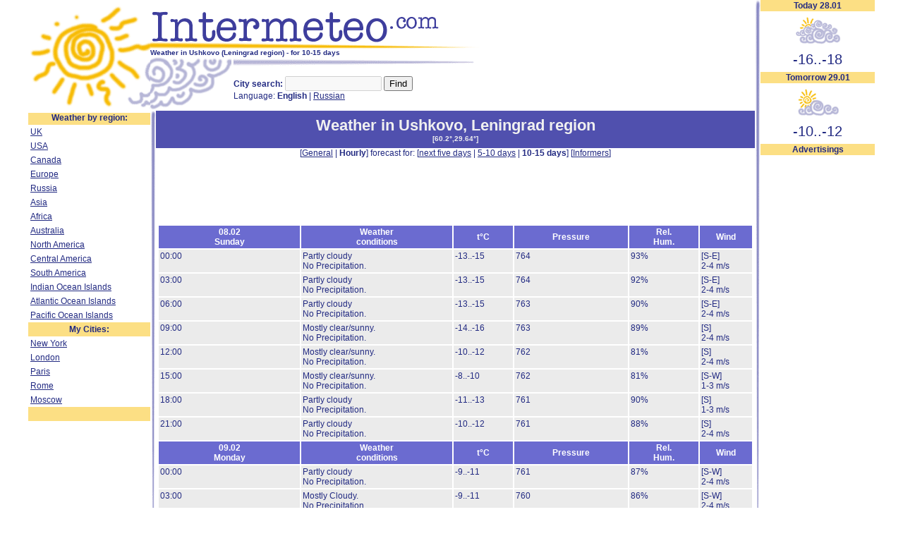

--- FILE ---
content_type: text/html
request_url: http://www.intermeteo.com/russia/leningrad_region/ushkovo/hourly_10day.html
body_size: 3790
content:
<html>
<head>
	<!-- Global site tag (gtag.js) - Google Analytics -->
	<script async src="https://www.googletagmanager.com/gtag/js?id=UA-140685263-2"></script>
	<script>
	  window.dataLayer = window.dataLayer || [];
	  function gtag(){dataLayer.push(arguments);}
	  gtag('js', new Date());

	  gtag('config', 'UA-140685263-2');
	</script>
	<meta http-equiv="Content-Type" content="text/html;">
	<META HTTP-EQUIV="Content-language" content ="en"> 
	<META NAME="Language" CONTENT="english"> 
	<Title>Weather in Ushkovo - for 10-15 days (Hourly forecast)</title>
	<meta name="description" content="Weather in Ushkovo (Leningrad region) for 10-15 days">
	<meta name="keywords" content="weather, wether, weatehr, Ushkovo, Leningrad region,  temperature, meteo, happy, accuweather, wunderground, English, forecast, report, radar, weather com, today, tomorrow, free, now, local">
	<link type="text/css" rel="stylesheet" href="/meteo.css">
	<link rel="icon" href="http://www.intermeteo.ru/favicon.ico" type="image/x-icon"> 
	<link rel="shortcut icon" href="http://www.intermeteo.ru/favicon.ico" type="image/x-icon"> 
	<script async src="https://pagead2.googlesyndication.com/pagead/js/adsbygoogle.js"></script>
	<script>
		 (adsbygoogle = window.adsbygoogle || []).push({
			  google_ad_client: "ca-pub-7932401053287111",
			  enable_page_level_ads: true
		 });
	</script>
</head>
<body>
<table cellpadding=0 cellspacing=0 border=0 class="mtab" align="center">
<tr valign=top><td colspan=3 align=left width=100%>
<table width=100% cellpadding=0 cellspacing=0 border=0 height=150>
<tr valign=top>
<td rowspan=2 width=173><a href="http://www.intermeteo.com/" target="_top" title="Weather"><img src="/i/sun.gif" width=173 height=157 border=0 alt="Weather"></a></td>
<td colspan=2 width=99% align=left><a href="http://www.intermeteo.com/" target="_top" title="Weather forecasts"><img src="/i/weather-logo.gif" width=469 height=69 border=0 alt="Intermeteo - Weather forecasts for major cities of the World"></a><br><h1 class=wh1>Weather in Ushkovo (Leningrad region) - for 10-15 days</h1><script type="text/javascript">
window.google_analytics_uacct = "UA-2583421-4";
</script>
</td>
</tr>
<tr valign=top>
<td width=115><img src="/i/cl.gif" width=115 height=74></td>
<td width=99%><img src="/i/ln.gif" width=341 height=13><br><br><b>City search:</b> <input type=text size=15 disabled>&nbsp;<input type=submit value="Find" onclick="alert('not realised yet...');"><br>Language: <b>English</b> | <a href="http://www.nepogoda.ru/russia/leningrad_region/ushkovo/">Russian</a></td>
</tr>
</table>
</td><td rowspan=2 width=8><img src="/i/lv.gif" width=8 height=782></td>
<td rowspan=2 width=188><table class=wi_1 width=100%><tr><th>Today  28.01</th></tr>
<tr><td align=center id=npgi><a href="http://www.intermeteo.com/" target="_top"><img src="http://inf.intermeteo.com/i/wh/cl2.gif" width=65 height=57 border=0></a></td></tr>
<tr><td align=center id=itemp><a href="http://www.intermeteo.com/" target="_top">-16..-18</a></td></tr>
</table><table class=wi_2 width=100%><tr><th>Tomorrow 29.01</th></tr>
<tr><td align=center id=npgi><a href="http://www.intermeteo.com/" target="_top"><img src="http://inf.intermeteo.com/i/wh/cl1.gif" width=65 height=57 border=0></a></td></tr>
<tr><td align=center id=itemp><a href="http://www.intermeteo.com/" target="_top">-10..-12</a></td></tr>
</table><table class=wi_1><tr><th>Advertisings</th></tr>
<tr><td><script async src="//pagead2.googlesyndication.com/pagead/js/adsbygoogle.js"></script>
<ins class="adsbygoogle"
     style="display:inline-block;width:160px;height:600px"
     data-ad-client="ca-pub-7932401053287111"
     data-ad-slot="3812703381"></ins>
<script>
(adsbygoogle = window.adsbygoogle || []).push({});
</script><br>&nbsp;
</td>
</tr>
</table>
<br></td></tr>
<tr valign=top><td width=173><table width=173 class=mn cellspacing=0 cellpadding=3>
<tr><th>Weather by region:</th></tr>
<tr><td><a href="/europe/united_kingdom/" target="_top" title="Weather in UK">UK</a></td></tr>
<tr><td><a href="/north_america/united_states/" target="_top" title="Weather in USA">USA</a></td></tr>
<tr><td><a href="/north_america/canada/" target="_top" title="Weather in Canada">Canada</a></td></tr>
<tr><td><a href="/europe/" target="_top" title="Weather in Europe">Europe</a></td></tr>
<tr><td><a href="/russia/" target="_top" title="Weather in Russia">Russia</a></td></tr>
<tr><td><a href="/asia/" target="_top" title="Weather in Asia">Asia</a></td></tr>
<tr><td><a href="/africa/" target="_top" title="Weather in Africa">Africa</a></td></tr>
<tr><td><a href="/australia_and_oceania/" target="_top" title="Weather in Australia">Australia</td></tr>
<tr><td><a href="/north_america/" target="_top" title="Weather in North America">North America</a></td></tr>
<tr><td><a href="/central_america/" target="_top" title="Weather in Central America">Central America</a></td></tr>
<tr><td><a href="/south_america/" target="_top" title="Weather in South America">South America</a></td></tr>
<tr><td><a href="/indian_ocean_islands/" target="_top">Indian Ocean Islands</a></td></tr>
<tr><td><a href="/atlantic_ocean_islands/" target="_top">Atlantic Ocean Islands</a></td></tr>
<tr><td><a href="/pacific_ocean_islands/" target="_top">Pacific Ocean Islands</a></td></tr>

<tr><th>My Cities:</th></tr>
<tr><td><a href="/north_america/united_states/new_york/" target="_top" >New York</a></td></tr>
<tr><td><a href="/europe/united_kingdom/london/" target="_top" >London</a></td></tr>
<tr><td><a href="/europe/france/paris/" target="_top" >Paris</a></td></tr>
<tr><td><a href="/europe/italy/rome/" target="_top" >Rome</a></td></tr>
<tr><td><a href="/russia/moscow/" target="_top">Moscow</a></td></tr>


<tr><th>&nbsp;</th></tr>
</table><br><center><!--LiveInternet counter--><script type="text/javascript">document.write("<a href='http://www.liveinternet.ru/click' target=_blank><img src='http://counter.yadro.ru/hit?t23.11;r" + escape(document.referrer) + ((typeof(screen)=="undefined")?"":";s"+screen.width+"*"+screen.height+"*"+(screen.colorDepth?screen.colorDepth:screen.pixelDepth)) + ";u" + escape(document.URL) + ";" + Math.random() + "' border=0 width=88 height=15 alt='' title='LiveInternet:'><\/a>")</script><!--/LiveInternet--><script type="text/javascript">

  var _gaq = _gaq || [];
  _gaq.push(['_setAccount', 'UA-2583421-4']);
  _gaq.push(['_trackPageview']);

  (function() {
    var ga = document.createElement('script'); ga.type = 'text/javascript'; ga.async = true;
    ga.src = ('https:' == document.location.protocol ? 'https://ssl' : 'http://www') + '.google-analytics.com/ga.js';
    var s = document.getElementsByTagName('script')[0]; s.parentNode.insertBefore(ga, s);
  })();

</script></center>

</td><td width=8><img src="/i/lv.gif" width=8 height=622></td><td width=100%>
<table class=th1 width=100%><tr><th><a href="/russia/leningrad_region/ushkovo/">Weather in Ushkovo</a>, <a href="../" title="Weather in Leningrad region">Leningrad region</a><br><span class=ml>[<a href="javascript: oMap(60.2,29.64,15);" title="Show on satellite map">60.2&deg;,29.64&deg;</a>]</span></th></tr></table>
<div class=m1 align=center>[<a href="10day.html">General</a> | <b>Hourly</b>] forecast for: [<a href="hourly.html">next five days</a> | <a href="hourly_5day.html">5-10 days</a> | <b>10-15 days</b>] [<a href="informers_en.html" title="Weather forecast for Ushkovo on your site (free-informers)">Informers</a>]</div>
<div align=center class="topads">
<script async src="https://pagead2.googlesyndication.com/pagead/js/adsbygoogle.js"></script>
<!-- Meteo-top -->
<ins class="adsbygoogle"
     style="display:inline-block;width:728px;height:90px"
     data-ad-client="ca-pub-7932401053287111"
     data-ad-slot="1980514518"></ins>
<script>
     (adsbygoogle = window.adsbygoogle || []).push({});
</script>
</div>
<table width=100% cellspacing=0 cellpadding=4 class=wt>
<tr class=wth><th id=dt>08.02<br>Sunday</th><th id=yt>Weather<br>conditions</th><th id=tt>t&deg;C</th><th id=pt>Pressure</th><th id=ht>Rel.<br>Hum.</th><th id=wt>&nbsp;Wind&nbsp;</th></tr>
<tr valign=top><td width=50>00:00</td><td width=210><span title='53%'>Partly cloudy</span><br><span title='0 mm'>No Precipitation.</span> </td><td width=80>-13..-15</td><td>764</td><td>93%</td><td width=70>[S-E]<br>2-4 m/s</td></tr>
<tr valign=top><td width=50>03:00</td><td width=210><span title='47%'>Partly cloudy</span><br><span title='0 mm'>No Precipitation.</span> </td><td width=80>-13..-15</td><td>764</td><td>92%</td><td width=70>[S-E]<br>2-4 m/s</td></tr>
<tr valign=top><td width=50>06:00</td><td width=210><span title='43%'>Partly cloudy</span><br><span title='0 mm'>No Precipitation.</span> </td><td width=80>-13..-15</td><td>763</td><td>90%</td><td width=70>[S-E]<br>2-4 m/s</td></tr>
<tr valign=top><td width=50>09:00</td><td width=210><span title='36%'>Mostly clear/sunny.</span><br><span title='0 mm'>No Precipitation.</span> </td><td width=80>-14..-16</td><td>763</td><td>89%</td><td width=70>[S]<br>2-4 m/s</td></tr>
<tr valign=top><td width=50>12:00</td><td width=210><span title='39%'>Mostly clear/sunny.</span><br><span title='0 mm'>No Precipitation.</span> </td><td width=80>-10..-12</td><td>762</td><td>81%</td><td width=70>[S]<br>2-4 m/s</td></tr>
<tr valign=top><td width=50>15:00</td><td width=210><span title='38%'>Mostly clear/sunny.</span><br><span title='0 mm'>No Precipitation.</span> </td><td width=80>-8..-10</td><td>762</td><td>81%</td><td width=70>[S-W]<br>1-3 m/s</td></tr>
<tr valign=top><td width=50>18:00</td><td width=210><span title='43%'>Partly cloudy</span><br><span title='0 mm'>No Precipitation.</span> </td><td width=80>-11..-13</td><td>761</td><td>90%</td><td width=70>[S]<br>1-3 m/s</td></tr>
<tr valign=top><td width=50>21:00</td><td width=210><span title='52%'>Partly cloudy</span><br><span title='0 mm'>No Precipitation.</span> </td><td width=80>-10..-12</td><td>761</td><td>88%</td><td width=70>[S]<br>2-4 m/s</td></tr>
<tr class=wth><th id=dt>09.02<br>Monday</th><th id=yt>Weather<br>conditions</th><th id=tt>t&deg;C</th><th id=pt>Pressure</th><th id=ht>Rel.<br>Hum.</th><th id=wt>&nbsp;Wind&nbsp;</th></tr>
<tr valign=top><td width=50>00:00</td><td width=210><span title='56%'>Partly cloudy</span><br><span title='0 mm'>No Precipitation.</span> </td><td width=80>-9..-11</td><td>761</td><td>87%</td><td width=70>[S-W]<br>2-4 m/s</td></tr>
<tr valign=top><td width=50>03:00</td><td width=210><span title='71%'>Mostly Cloudy.</span><br><span title='0 mm'>No Precipitation.</span> </td><td width=80>-9..-11</td><td>760</td><td>86%</td><td width=70>[S-W]<br>2-4 m/s</td></tr>
<tr valign=top><td width=50>06:00</td><td width=210><span title='100%'>Cloudy.</span><br><span title='0 mm'>No Precipitation.</span> </td><td width=80>-9..-11</td><td>759</td><td>86%</td><td width=70>[S-W]<br>2-4 m/s</td></tr>
<tr valign=top><td width=50>09:00</td><td width=210><span title='100%'>Cloudy.</span><br><span title='0 mm'>No Precipitation.</span> </td><td width=80>-10..-12</td><td>759</td><td>85%</td><td width=70>[S]<br>2-4 m/s</td></tr>
<tr valign=top><td width=50>12:00</td><td width=210><span title='100%'>Cloudy.</span><br><span title='0 mm'>No Precipitation.</span> </td><td width=80>-9..-11</td><td>758</td><td>79%</td><td width=70>[S]<br>2-4 m/s</td></tr>
<tr valign=top><td width=50>15:00</td><td width=210><span title='100%'>Cloudy.</span><br><span title='0 mm'>No Precipitation.</span> </td><td width=80>-7..-9</td><td>757</td><td>79%</td><td width=70>[S]<br>2-4 m/s</td></tr>
<tr valign=top><td width=50>18:00</td><td width=210><span title='100%'>Cloudy.</span><br><span title='0 mm'>No Precipitation.</span> </td><td width=80>-7..-9</td><td>756</td><td>90%</td><td width=70>[S]<br>2-4 m/s</td></tr>
<tr valign=top><td width=50>21:00</td><td width=210><span title='100%'>Cloudy.</span><br><span title='0.3 mm'>Mostly Dry.</span> </td><td width=80>-7..-9</td><td>756</td><td>90%</td><td width=70>[S]<br>2-4 m/s</td></tr>
<tr class=wth><th id=dt>10.02<br>Tuesday</th><th id=yt>Weather<br>conditions</th><th id=tt>t&deg;C</th><th id=pt>Pressure</th><th id=ht>Rel.<br>Hum.</th><th id=wt>&nbsp;Wind&nbsp;</th></tr>
<tr valign=top><td width=50>00:00</td><td width=210><span title='100%'>Cloudy.</span><br><span title='0 mm'>No Precipitation.</span> </td><td width=80>-9..-11</td><td>755</td><td>87%</td><td width=70>[S]<br>2-4 m/s</td></tr>
<tr valign=top><td width=50>03:00</td><td width=210><span title='99%'>Cloudy.</span><br><span title='0 mm'>No Precipitation.</span> </td><td width=80>-10..-12</td><td>754</td><td>88%</td><td width=70>[S]<br>2-4 m/s</td></tr>
<tr valign=top><td width=50>06:00</td><td width=210><span title='70%'>Partly cloudy</span><br><span title='0 mm'>No Precipitation.</span> </td><td width=80>-11..-13</td><td>752</td><td>90%</td><td width=70>[S]<br>2-4 m/s</td></tr>
<tr valign=top><td width=50>09:00</td><td width=210><span title='75%'>Mostly Cloudy.</span><br><span title='0.1 mm'>No Precipitation.</span> </td><td width=80>-10..-12</td><td>752</td><td>93%</td><td width=70>[S]<br>3-5 m/s</td></tr>
<tr valign=top><td width=50>12:00</td><td width=210><span title='100%'>Cloudy.</span><br><span title='0.4 mm'>Chance of snow.</span> </td><td width=80>-8..-10</td><td>751</td><td>91%</td><td width=70>[S]<br>3-5 m/s</td></tr>
<tr valign=top><td width=50>15:00</td><td width=210><span title='100%'>Cloudy.</span><br><span title='0.9 mm'>Light Snow.</span> </td><td width=80>-7..-9</td><td>750</td><td>94%</td><td width=70>[S]<br>2-4 m/s</td></tr>
<tr valign=top><td width=50>18:00</td><td width=210><span title='100%'>Cloudy.</span><br><span title='1.4 mm'>Light Snow.</span> </td><td width=80>-7..-9</td><td>749</td><td>96%</td><td width=70>[S]<br>1-3 m/s</td></tr>
<tr valign=top><td width=50>21:00</td><td width=210><span title='100%'>Cloudy.</span><br><span title='1.2 mm'>Light Snow.</span> </td><td width=80>-7..-9</td><td>749</td><td>96%</td><td width=70>[S]<br>1-3 m/s</td></tr>
<tr class=wth><th id=dt>11.02<br>Wednesday</th><th id=yt>Weather<br>conditions</th><th id=tt>t&deg;C</th><th id=pt>Pressure</th><th id=ht>Rel.<br>Hum.</th><th id=wt>&nbsp;Wind&nbsp;</th></tr>
<tr valign=top><td width=50>00:00</td><td width=210><span title='100%'>Cloudy.</span><br><span title='0.9 mm'>Light Snow.</span> </td><td width=80>-7..-9</td><td>748</td><td>96%</td><td width=70>[S-W]<br>0-2 m/s</td></tr>
<tr valign=top><td width=50>03:00</td><td width=210><span title='100%'>Cloudy.</span><br><span title='0.5 mm'>Chance of snow.</span> </td><td width=80>-8..-10</td><td>748</td><td>96%</td><td width=70>[N-W]<br>0-2 m/s</td></tr>
<tr valign=top><td width=50>06:00</td><td width=210><span title='92%'>Cloudy.</span><br><span title='0.2 mm'>Mostly Dry.</span> </td><td width=80>-9..-11</td><td>747</td><td>96%</td><td width=70>[N]<br>1-3 m/s</td></tr>
<tr valign=top><td width=50>09:00</td><td width=210><span title='92%'>Cloudy.</span><br><span title='0 mm'>No Precipitation.</span> </td><td width=80>-8..-10</td><td>748</td><td>94%</td><td width=70>[N-W]<br>2-4 m/s</td></tr>
<tr valign=top><td width=50>12:00</td><td width=210><span title='100%'>Cloudy.</span><br><span title='0.2 mm'>Mostly Dry.</span> </td><td width=80>-7..-9</td><td>748</td><td>91%</td><td width=70>[N]<br>3-5 m/s</td></tr>
<tr valign=top><td width=50>15:00</td><td width=210><span title='100%'>Cloudy.</span><br><span title='0.2 mm'>Mostly Dry.</span> </td><td width=80>-7..-9</td><td>749</td><td>89%</td><td width=70>[N]<br>4-6 m/s</td></tr>
<tr valign=top><td width=50>18:00</td><td width=210><span title='100%'>Cloudy.</span><br><span title='0 mm'>No Precipitation.</span> </td><td width=80>-9..-11</td><td>750</td><td>89%</td><td width=70>[N]<br>4-6 m/s</td></tr>
<tr valign=top><td width=50>21:00</td><td width=210><span title='100%'>Cloudy.</span><br><span title='0 mm'>No Precipitation.</span> </td><td width=80>-11..-13</td><td>752</td><td>90%</td><td width=70>[N]<br>4-6 m/s</td></tr>
<tr class=wth><th id=dt>12.02<br>Thursday</th><th id=yt>Weather<br>conditions</th><th id=tt>t&deg;C</th><th id=pt>Pressure</th><th id=ht>Rel.<br>Hum.</th><th id=wt>&nbsp;Wind&nbsp;</th></tr>
<tr valign=top><td width=50>00:00</td><td width=210><span title='99%'>Cloudy.</span><br><span title='0 mm'>No Precipitation.</span> </td><td width=80>-13..-15</td><td>753</td><td>87%</td><td width=70>[N]<br>3-5 m/s</td></tr>
<tr valign=top><td width=50>03:00</td><td width=210><span title='73%'>Mostly Cloudy.</span><br><span title='0 mm'>No Precipitation.</span> </td><td width=80>-17..-19</td><td>754</td><td>92%</td><td width=70>[N-W]<br>2-4 m/s</td></tr>
<tr valign=top><td width=50>06:00</td><td width=210><span title='75%'>Mostly Cloudy.</span><br><span title='0 mm'>No Precipitation.</span> </td><td width=80>-21..-23</td><td>754</td><td>96%</td><td width=70>[N-W]<br>1-3 m/s</td></tr>
<tr valign=top><td width=50>09:00</td><td width=210><span title='75%'>Mostly Cloudy.</span><br><span title='0 mm'>No Precipitation.</span> </td><td width=80>-22..-24</td><td>756</td><td>97%</td><td width=70>[W]<br>1-3 m/s</td></tr>
<tr valign=top><td width=50>12:00</td><td width=210><span title='67%'>Partly cloudy</span><br><span title='0 mm'>No Precipitation.</span> </td><td width=80>-15..-17</td><td>756</td><td>89%</td><td width=70>[W]<br>1-3 m/s</td></tr>
<tr valign=top><td width=50>15:00</td><td width=210><span title='50%'>Partly cloudy</span><br><span title='0 mm'>No Precipitation.</span> </td><td width=80>-12..-14</td><td>756</td><td>84%</td><td width=70>[S-W]<br>0-2 m/s</td></tr>
<tr valign=top><td width=50>18:00</td><td width=210><span title='66%'>Partly cloudy</span><br><span title='0 mm'>No Precipitation.</span> </td><td width=80>-15..-17</td><td>755</td><td>94%</td><td width=70>[S-E]<br>2-4 m/s</td></tr>
<tr valign=top><td width=50>21:00</td><td width=210><span title='51%'>Partly cloudy</span><br><span title='0 mm'>No Precipitation.</span> </td><td width=80>-11..-13</td><td>753</td><td>80%</td><td width=70>[S]<br>5-7 m/s</td></tr>

</table>
<table width=100% cellspacing=0 cellpadding=4>
<tr><td width=50% align=left><a class=m1 href="hourly_5day.html"><< Forecast for 5-10 days</a></td><td width=50% align=right>&nbsp;</td></tr>
</table>
<h5 align=center class=wh12><a href="informers_en.html">Free Weather informers for web-masters >></a></h5>
<br><font color="#F0F0F0">[14807]</font>
</td></tr>
<tr><td colspan=5 width=968><img src="/i/lh.gif" width=908 height=8 vspace=2></td></tr>
<tr><td colspan=5 width=968 align=center><a href="/about/">About...</a> | Advertise</td></tr>
</table>
<script>
    var NW=0;
    function oMap(lat,lon,zoom)
    {
	if (NW && !NW.closed) NW.close();
	NW = window.open( "http://www.intermeteo.com/map.php?lat="+lat+"&lon="+lon+"&z=13", "_blank",  "menubar=no, scrollbars=yes, status=yes, resizable=yes, location=no, width=540, height=440");

    }
</script>
</body>
</html>

--- FILE ---
content_type: text/html; charset=utf-8
request_url: https://www.google.com/recaptcha/api2/aframe
body_size: 267
content:
<!DOCTYPE HTML><html><head><meta http-equiv="content-type" content="text/html; charset=UTF-8"></head><body><script nonce="aMlyL7jkmoH8sDWg5cQ9Cg">/** Anti-fraud and anti-abuse applications only. See google.com/recaptcha */ try{var clients={'sodar':'https://pagead2.googlesyndication.com/pagead/sodar?'};window.addEventListener("message",function(a){try{if(a.source===window.parent){var b=JSON.parse(a.data);var c=clients[b['id']];if(c){var d=document.createElement('img');d.src=c+b['params']+'&rc='+(localStorage.getItem("rc::a")?sessionStorage.getItem("rc::b"):"");window.document.body.appendChild(d);sessionStorage.setItem("rc::e",parseInt(sessionStorage.getItem("rc::e")||0)+1);localStorage.setItem("rc::h",'1769633422545');}}}catch(b){}});window.parent.postMessage("_grecaptcha_ready", "*");}catch(b){}</script></body></html>